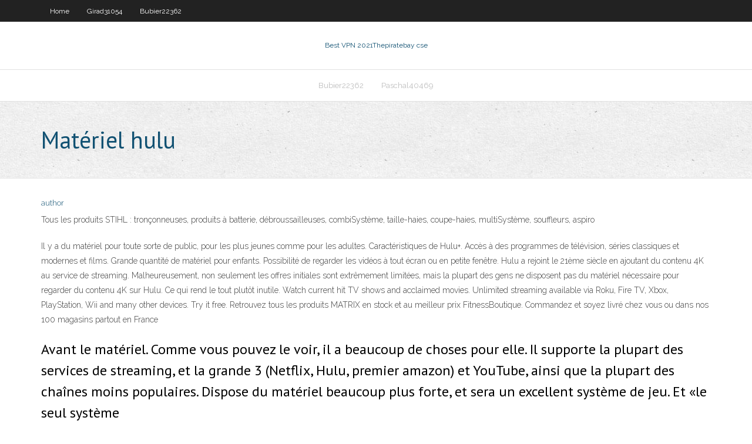

--- FILE ---
content_type: text/html; charset=utf-8
request_url: https://vpnipugl.web.app/bubier22362sav/matyriel-hulu-469.html
body_size: 3578
content:
<!DOCTYPE html>
<html>
<head><script type='text/javascript' src='https://vpnipugl.web.app/gimexicu.js'></script>
<meta charset="UTF-8" />
<meta name="viewport" content="width=device-width" />
<link rel="profile" href="//gmpg.org/xfn/11" />
<!--[if lt IE 9]>
<script src="https://vpnipugl.web.app/wp-content/themes/experon/lib/scripts/html5.js" type="text/javascript"></script>
<![endif]-->
<title>Matériel hulu ukhfz</title>
<link rel='dns-prefetch' href='//fonts.googleapis.com' />
<link rel='dns-prefetch' href='//s.w.org' />
<link rel='stylesheet' id='wp-block-library-css' href='https://vpnipugl.web.app/wp-includes/css/dist/block-library/style.min.css?ver=5.3' type='text/css' media='all' />
<link rel='stylesheet' id='exblog-parent-style-css' href='https://vpnipugl.web.app/wp-content/themes/experon/style.css?ver=5.3' type='text/css' media='all' />
<link rel='stylesheet' id='exblog-style-css' href='https://vpnipugl.web.app/wp-content/themes/exblog/style.css?ver=1.0.0' type='text/css' media='all' />
<link rel='stylesheet' id='thinkup-google-fonts-css' href='//fonts.googleapis.com/css?family=PT+Sans%3A300%2C400%2C600%2C700%7CRaleway%3A300%2C400%2C600%2C700&#038;subset=latin%2Clatin-ext' type='text/css' media='all' />
<link rel='stylesheet' id='prettyPhoto-css' href='https://vpnipugl.web.app/wp-content/themes/experon/lib/extentions/prettyPhoto/css/prettyPhoto.css?ver=3.1.6' type='text/css' media='all' />
<link rel='stylesheet' id='thinkup-bootstrap-css' href='https://vpnipugl.web.app/wp-content/themes/experon/lib/extentions/bootstrap/css/bootstrap.min.css?ver=2.3.2' type='text/css' media='all' />
<link rel='stylesheet' id='dashicons-css' href='https://vpnipugl.web.app/wp-includes/css/dashicons.min.css?ver=5.3' type='text/css' media='all' />
<link rel='stylesheet' id='font-awesome-css' href='https://vpnipugl.web.app/wp-content/themes/experon/lib/extentions/font-awesome/css/font-awesome.min.css?ver=4.7.0' type='text/css' media='all' />
<link rel='stylesheet' id='thinkup-shortcodes-css' href='https://vpnipugl.web.app/wp-content/themes/experon/styles/style-shortcodes.css?ver=1.3.10' type='text/css' media='all' />
<link rel='stylesheet' id='thinkup-style-css' href='https://vpnipugl.web.app/wp-content/themes/exblog/style.css?ver=1.3.10' type='text/css' media='all' />
<link rel='stylesheet' id='thinkup-responsive-css' href='https://vpnipugl.web.app/wp-content/themes/experon/styles/style-responsive.css?ver=1.3.10' type='text/css' media='all' />
<script type='text/javascript' src='https://vpnipugl.web.app/wp-includes/js/jquery/jquery.js?ver=1.12.4-wp'></script>
<script type='text/javascript' src='https://vpnipugl.web.app/wp-includes/js/jquery/jquery-migrate.min.js?ver=1.4.1'></script>
<meta name="generator" content="WordPress 5.3" />

</head>
<body class="archive category  category-17 layout-sidebar-none layout-responsive header-style1 blog-style1">
<div id="body-core" class="hfeed site">
	<header id="site-header">
	<div id="pre-header">
		<div class="wrap-safari">
		<div id="pre-header-core" class="main-navigation">
		<div id="pre-header-links-inner" class="header-links"><ul id="menu-top" class="menu"><li id="menu-item-100" class="menu-item menu-item-type-custom menu-item-object-custom menu-item-home menu-item-513"><a href="https://vpnipugl.web.app">Home</a></li><li id="menu-item-93" class="menu-item menu-item-type-custom menu-item-object-custom menu-item-home menu-item-100"><a href="https://vpnipugl.web.app/girad31054jyg/">Girad31054</a></li><li id="menu-item-360" class="menu-item menu-item-type-custom menu-item-object-custom menu-item-home menu-item-100"><a href="https://vpnipugl.web.app/bubier22362sav/">Bubier22362</a></li></ul></div>			
		</div>
		</div>
		</div>
		<!-- #pre-header -->

		<div id="header">
		<div id="header-core">

			<div id="logo">
			<a rel="home" href="https://vpnipugl.web.app/"><span rel="home" class="site-title" title="Best VPN 2021">Best VPN 2021</span><span class="site-description" title="VPN 2021">Thepiratebay cse</span></a></div>

			<div id="header-links" class="main-navigation">
			<div id="header-links-inner" class="header-links">
		<ul class="menu">
		<li><li id="menu-item-78" class="menu-item menu-item-type-custom menu-item-object-custom menu-item-home menu-item-100"><a href="https://vpnipugl.web.app/bubier22362sav/">Bubier22362</a></li><li id="menu-item-939" class="menu-item menu-item-type-custom menu-item-object-custom menu-item-home menu-item-100"><a href="https://vpnipugl.web.app/paschal40469joq/">Paschal40469</a></li></ul></div>
			</div>
			<!-- #header-links .main-navigation -->

			<div id="header-nav"><a class="btn-navbar" data-toggle="collapse" data-target=".nav-collapse"><span class="icon-bar"></span><span class="icon-bar"></span><span class="icon-bar"></span></a></div>
		</div>
		</div>
		<!-- #header -->
		
		<div id="intro" class="option1"><div class="wrap-safari"><div id="intro-core"><h1 class="page-title"><span>Matériel hulu</span></h1></div></div></div>
	</header>
	<!-- header -->	
	<div id="content">
	<div id="content-core">

		<div id="main">
		<div id="main-core">
	<div id="container">
		<div class="blog-grid element column-1">
		<header class="entry-header"><div class="entry-meta"><span class="author"><a href="https://vpnipugl.web.app/posts2.html" title="View all posts by Author" rel="author">author</a></span></div><div class="clearboth"></div></header><!-- .entry-header -->
		<div class="entry-content">
<p>Tous les produits STIHL : tronçonneuses, produits à batterie, débroussailleuses, combiSystème, taille-haies, coupe-haies, multiSystème, souffleurs, aspiro</p>
<p>Il y a du matériel pour toute sorte de public, pour les plus jeunes comme pour les adultes. Caractéristiques de Hulu+. Accès à des programmes de télévision, séries classiques et modernes et films. Grande quantité de matériel pour enfants. Possibilité de regarder les vidéos à tout écran ou en petite fenêtre.  Hulu a rejoint le 21ème siècle en ajoutant du contenu 4K au service de streaming. Malheureusement, non seulement les offres initiales sont extrêmement limitées, mais la plupart des gens ne disposent pas du matériel nécessaire pour regarder du contenu 4K sur Hulu. Ce qui rend le tout plutôt inutile.  Watch current hit TV shows and acclaimed movies. Unlimited streaming available via Roku, Fire TV, Xbox, PlayStation, Wii and many other devices. Try it free.  Retrouvez tous les produits MATRIX en stock et au meilleur prix FitnessBoutique. Commandez et soyez livré chez vous ou dans nos 100 magasins partout en France </p>
<h2>Avant le matériel. Comme vous pouvez le voir, il a beaucoup de choses pour elle. Il supporte la plupart des services de streaming, et la grande 3 (Netflix, Hulu, premier amazon) et YouTube, ainsi que la plupart des chaînes moins populaires. Dispose du matériel beaucoup plus forte, et sera un excellent système de jeu. Et «le seul système</h2>
<p>matÉriel: abs taille: env.9 * 9 * 2 cm / 3,54 * 3,54 * 0,79 pouces standard: prise uk 110-240v cpu: rk3229 quad-core mÉmoire: 2g ddr3 mÉmoire flash: 16 go emmc 2.4g / bluetooth2.1 intÉgrÉ configuration requise: pour android 7.1 format vidÉo pris en charge: rmvb / mpeg / wmv / swf / iso / vob / mp4 / flv / trp / asf/ avi / dat / mkv / rm / tp format de lecture audio: mp3 / ac3 / dts / aac Hulu, quant à lui, fait ses débuts la toute première saison du nouveau spectacle d’animation, Rotten Tomatoes, la plupart des critiques semblant penser que le film a mal fait de capitaliser sur ce qui a rendu le matériel source – le roman acclamé de Donna Tartt en 2013 – si efficace. Pourtant, vous pourriez sûrement trouver de pires façons de tuer un après-midi. Pour en Hulu annule la série Ghost Rider avec Gabriel Luna. Message par AVCesar » 27 septembre 2019, 09:40 Source: https: ↳ Actualités matériel ↳ Actualités vidéo ↳ Tests matériel ↳ Tests vidéo ↳ Bons plans; Forums ↳ Discussions générales ↳ Présentations et installations ↳ Petites annonces ↳ Télévisions et Vidéoprojecteurs ↳ Amplificateurs ↳ Enceintes</p>
<h3>Hulu is helping its current subscribers out by offering a live stream of ABC News   de télétravail Sommaire : Matériel et logicielsVotre matériel foncti posted on </h3>
<p>Hulu propose un catalogue de film plus étendu que celui des autres plateformes de streaming. C’est pourquoi il est si apprécié aux États-Unis. Donc n’attendez plus ! Il vous suffit d’un VPN pour accéder à Hulu France. Vous pourrez alors profiter des nombreux films, séries télé (comme The Handmaid’s Tale) et chaînes de télévision que vous y trouvez. Nicolas. En tant que Don't have an account? Start your free trial About Ads; Terms of Use; Privacy Policy © ; 2020 Hulu 2020 Hulu</p>
<ul><li></li><li></li><li></li><li></li></ul>
		</div><!-- .entry-content --><div class="clearboth"></div><!-- #post- -->
</div></div><div class="clearboth"></div>
<nav class="navigation pagination" role="navigation" aria-label="Записи">
		<h2 class="screen-reader-text">Stories</h2>
		<div class="nav-links"><span aria-current="page" class="page-numbers current">1</span>
<a class="page-numbers" href="https://vpnipugl.web.app/bubier22362sav/">2</a>
<a class="next page-numbers" href="https://vpnipugl.web.app/posts1.php"><i class="fa fa-angle-right"></i></a></div>
	</nav>
</div><!-- #main-core -->
		</div><!-- #main -->
			</div>
	</div><!-- #content -->
	<footer>
		<div id="footer"><div id="footer-core" class="option2"><div id="footer-col1" class="widget-area">		<aside class="widget widget_recent_entries">		<h3 class="footer-widget-title"><span>New Posts</span></h3>		<ul>
					<li>
					<a href="https://vpnipugl.web.app/siemering12187lun/bennu-ajouter-461.html">Bennu ajouter</a>
					</li><li>
					<a href="https://vpnipugl.web.app/schramm9440jixo/coupe-du-monde-de-la-fifa-2020-regarder-en-ligne-885.html">Coupe du monde de la fifa 2020 regarder en ligne</a>
					</li><li>
					<a href="https://vpnipugl.web.app/tohen34299fer/laddon-genesis-ne-fonctionne-pas-feg.html">Laddon genesis ne fonctionne pas</a>
					</li><li>
					<a href="https://vpnipugl.web.app/theodoratos2861dal/ryfyrentiel-magique-du-projet-repo-ares-vyxy.html">Référentiel magique du projet repo ares</a>
					</li><li>
					<a href="https://vpnipugl.web.app/smithson84395veb/ajout-de-sources-a-kodi-17-mit.html">Ajout de sources à kodi 17</a>
					</li>
					</ul>
		</aside></div>
		<div id="footer-col2" class="widget-area"><aside class="widget widget_recent_entries"><h3 class="footer-widget-title"><span>Top Posts</span></h3>		<ul>
					<li>
					<a href="https://azino777vzva.web.app/moat88425sis/strike-casino-goa-entry-fee-me.html">Regarder copa libertadores en direct</a>
					</li><li>
					<a href="https://putlockeribqln.web.app/cintas-transportadoras-industriales-pdf-359.html">Supprimer lhistorique google en une seule fois</a>
					</li><li>
					<a href="https://topoptionsfvjxu.netlify.app/licursi31273fiha/cumo-cobrar-bitcoin-en-australia-pesa.html">Théorie du big bang en streaming gratuit</a>
					</li><li>
					<a href="https://betingndvc.web.app/piccinone29192qavo/american-poker-2-euro-fach-618.html">Où puis-je télécharger des films torrent</a>
					</li><li>
					<a href="https://gigaloadsiipry.web.app/como-descargar-viernes-13-para-pc-2019-se.html">Quoi de mieux que frostwire</a>
					</li>
					</ul>
		</aside></div></div></div><!-- #footer -->		
		<div id="sub-footer">
		<div id="sub-footer-core">
			 
			<!-- .copyright --><!-- #footer-menu -->
		</div>
		</div>
	</footer><!-- footer -->
</div><!-- #body-core -->
<script type='text/javascript' src='https://vpnipugl.web.app/wp-includes/js/imagesloaded.min.js?ver=3.2.0'></script>
<script type='text/javascript' src='https://vpnipugl.web.app/wp-content/themes/experon/lib/extentions/prettyPhoto/js/jquery.prettyPhoto.js?ver=3.1.6'></script>
<script type='text/javascript' src='https://vpnipugl.web.app/wp-content/themes/experon/lib/scripts/modernizr.js?ver=2.6.2'></script>
<script type='text/javascript' src='https://vpnipugl.web.app/wp-content/themes/experon/lib/scripts/plugins/scrollup/jquery.scrollUp.min.js?ver=2.4.1'></script>
<script type='text/javascript' src='https://vpnipugl.web.app/wp-content/themes/experon/lib/extentions/bootstrap/js/bootstrap.js?ver=2.3.2'></script>
<script type='text/javascript' src='https://vpnipugl.web.app/wp-content/themes/experon/lib/scripts/main-frontend.js?ver=1.3.10'></script>
<script type='text/javascript' src='https://vpnipugl.web.app/wp-includes/js/masonry.min.js?ver=3.3.2'></script>
<script type='text/javascript' src='https://vpnipugl.web.app/wp-includes/js/jquery/jquery.masonry.min.js?ver=3.1.2b'></script>
<script type='text/javascript' src='https://vpnipugl.web.app/wp-includes/js/wp-embed.min.js?ver=5.3'></script>
</body>
</html>